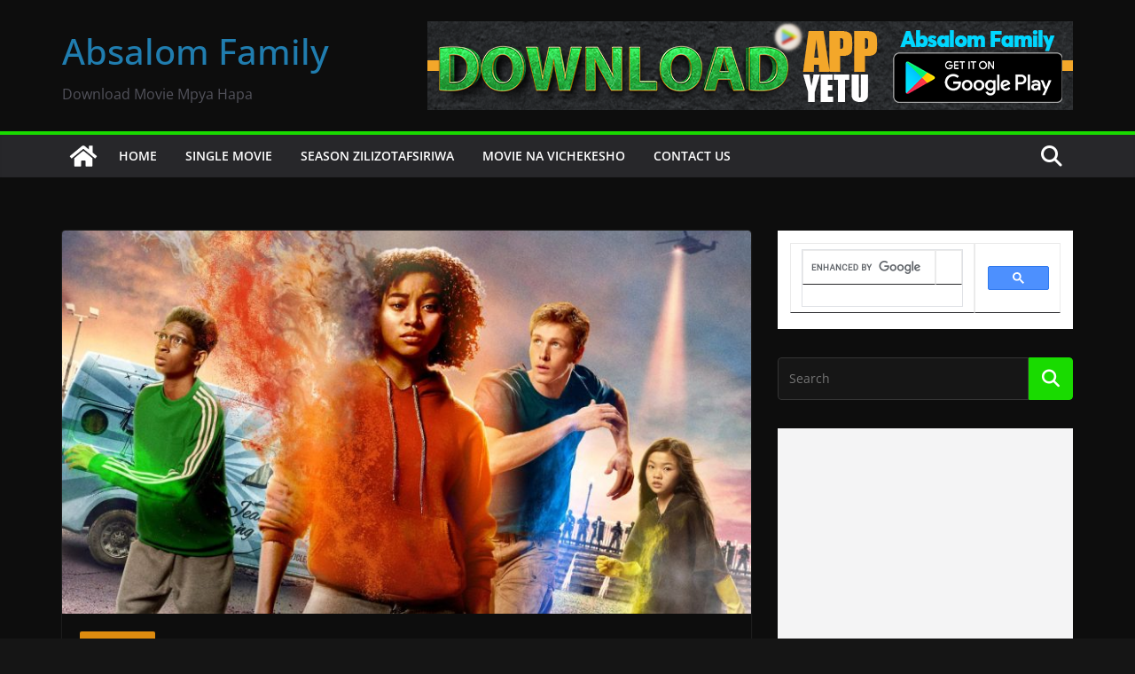

--- FILE ---
content_type: text/html; charset=utf-8
request_url: https://www.google.com/recaptcha/api2/aframe
body_size: 115
content:
<!DOCTYPE HTML><html><head><meta http-equiv="content-type" content="text/html; charset=UTF-8"></head><body><script nonce="G1nCJD8IfwAX5p8mV7-lVA">/** Anti-fraud and anti-abuse applications only. See google.com/recaptcha */ try{var clients={'sodar':'https://pagead2.googlesyndication.com/pagead/sodar?'};window.addEventListener("message",function(a){try{if(a.source===window.parent){var b=JSON.parse(a.data);var c=clients[b['id']];if(c){var d=document.createElement('img');d.src=c+b['params']+'&rc='+(localStorage.getItem("rc::a")?sessionStorage.getItem("rc::b"):"");window.document.body.appendChild(d);sessionStorage.setItem("rc::e",parseInt(sessionStorage.getItem("rc::e")||0)+1);localStorage.setItem("rc::h",'1768982612695');}}}catch(b){}});window.parent.postMessage("_grecaptcha_ready", "*");}catch(b){}</script></body></html>